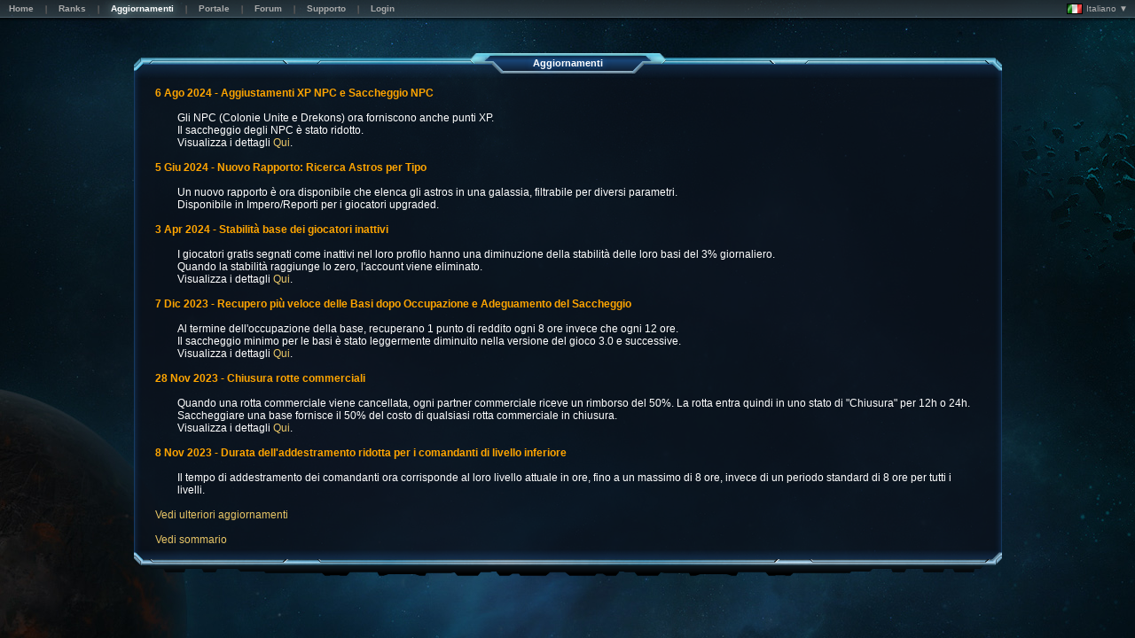

--- FILE ---
content_type: text/html; charset=utf-8
request_url: https://beta.astroempires.com/updates.aspx?lang=it
body_size: 1993
content:
<!DOCTYPE html PUBLIC '-//W3C//DTD HTML 4.01 Transitional//EN' 'http://www.w3.org/TR/html4/loose.dtd'><html style='background: #07100b;'><head><title>Aggiornamenti</title><meta http-equiv='X-UA-Compatible' content='IE=9' /><meta name='viewport' content='width=device-width'/><link rel='stylesheet' type='text/css' href='https://cdn.astroempires.com/skins/BlueNova_v3.5.5/common_v3_4.css' ><link rel='stylesheet' type='text/css' href='https://cdn.astroempires.com/skins/BlueNova_v3.5.5/base_v3.css' ><link rel='stylesheet' type='text/css' href='https://cdn.astroempires.com/skins/BlueNova_v3.5.5/style11.css?c=1' ><script type='text/javascript' src='https://cdn.astroempires.com/javascript/common_v2.0.27d.js'></script><script type='text/javascript' src='https://cdn.astroempires.com/javascript/sort_v2.0.27.js'></script><meta http-equiv='cache-control' content='no-cache'/><meta http-equiv='pragma' content='no-cache'/><meta http-equiv='expires' content='0'/><link rel='icon' href='https://cdn.astroempires.com/images/favicon.ico'/><link rel='shortcut icon' href='https://cdn.astroempires.com/images/favicon.ico'/><script type='text/javascript' src='https://cdn.astroempires.com/javascript/jquery-1.8.2.min.js'></script><script type='text/javascript' src='https://cdn.astroempires.com/javascript/js_timers_v1.12.js'></script><script type='text/javascript' src='https://cdn.astroempires.com/javascript/jquery.marquee_v1.4.js'></script></head><body class='text_normal default_page'><div id='background-container'><div id='background-outer' class='background-footer default_background-footer planet_blue'><div id='background-inner' class='background-header default_background-header '><table id='top-header-offline'><tr><td class='menu_container'><div class='box-simple box box-compact'><div class='box_row'><div class='box_lft'></div><div class='box_ctr'><div id='top-header-offline_menu' class='mns-anchor menu'><div class='mns-anchor-special'><div class='mns_box'><div class='mns_row row1'><div class='mn_item'><a class='btn-normal' href='/'><div class='btn_lft'></div><div class='btn_ctr'><div>Home</div></div><div class='btn_rht'></div></a></div><div class='mn_separator' ><div></div></div><div class='mn_item'><a class='btn-normal' href='ranks.aspx'><div class='btn_lft'></div><div class='btn_ctr'><div>Ranks</div></div><div class='btn_rht'></div></a></div><div class='mn_separator' ><div></div></div><div class='mn_item'><a class='btn-normal-active' href='updates.aspx'><div class='btn_lft'></div><div class='btn_ctr'><div>Aggiornamenti</div></div><div class='btn_rht'></div></a></div><div class='mn_separator' ><div></div></div><div class='mn_item'><a class='btn-normal' href='https://portal.astroempires.com' target='_blank'><div class='btn_lft'></div><div class='btn_ctr'><div>Portale</div></div><div class='btn_rht'></div></a></div><div class='mn_separator' ><div></div></div><div class='mn_item'><a class='btn-normal' href='https://forum.astroempires.com' target='_blank'><div class='btn_lft'></div><div class='btn_ctr'><div>Forum</div></div><div class='btn_rht'></div></a></div><div class='mn_separator' ><div></div></div><div class='mn_item'><a class='btn-normal' href='contact.aspx'><div class='btn_lft'></div><div class='btn_ctr'><div>Supporto</div></div><div class='btn_rht'></div></a></div><div class='mn_separator' ><div></div></div><div class='mn_item'><a class='btn-normal' href='https://beta.astroempires.com/login.aspx'><div class='btn_lft'></div><div class='btn_ctr'><div>Login</div></div><div class='btn_rht'></div></a></div></div></div></div></div></div><div class='box_rht'></div></div></div></td><td class='languages_container'><span id='languages-dropdown'><a><img src='https://cdn.astroempires.com/images/flags/it.gif'> Italiano ▼</a><div id='languages-dropdown-list'><a href='?lang=ar' class='flag'><img src='https://cdn.astroempires.com/images/flags/a1.gif'>العربية</a><a href='?lang=z1' class='flag'><img src='https://cdn.astroempires.com/images/flags/cn.gif'>简体中文</a><a href='?lang=da' class='flag'><img src='https://cdn.astroempires.com/images/flags/dk.gif'>danske</a><a href='?lang=nl' class='flag'><img src='https://cdn.astroempires.com/images/flags/nl.gif'>Nederlands</a><a href='?lang=en' class='flag'><img src='https://cdn.astroempires.com/images/flags/gb.gif'>English</a><a href='?lang=fi' class='flag'><img src='https://cdn.astroempires.com/images/flags/fi.gif'>Suomi</a><a href='?lang=fr' class='flag'><img src='https://cdn.astroempires.com/images/flags/fr.gif'>Français</a><a href='?lang=de' class='flag'><img src='https://cdn.astroempires.com/images/flags/de.gif'>Deutsch</a><a href='?lang=el' class='flag'><img src='https://cdn.astroempires.com/images/flags/gr.gif'>Ελληνικά</a><a href='?lang=hu' class='flag'><img src='https://cdn.astroempires.com/images/flags/hu.gif'>Magyar</a><a href='?lang=no' class='flag'><img src='https://cdn.astroempires.com/images/flags/no.gif'>Norsk</a><a href='?lang=pl' class='flag'><img src='https://cdn.astroempires.com/images/flags/pl.gif'>Polski</a><a href='?lang=pt' class='flag'><img src='https://cdn.astroempires.com/images/flags/pt.gif'>Português</a><a href='?lang=es' class='flag'><img src='https://cdn.astroempires.com/images/flags/es.gif'>Español</a><a href='?lang=sv' class='flag'><img src='https://cdn.astroempires.com/images/flags/se.gif'>Svenska</a></div></span><script>$("#languages-dropdown").click( function(event) { $("#languages-dropdown-list").toggle(); event.stopPropagation(); } );$("body").click( function() { $("#languages-dropdown-list").hide(); } );</script></td></tr></table><br /><div id='background-content' class='background-content default_background-content '><div class='box-anchor box3-anchor'><div id='account_updates' class='box box-full box3'><div class='box3_header'><div class='box3_lft'></div><div class='box3_ctr'><div class='subbox-anchor'><div class='subbox_content'><div class='sbox_header'><div class='sbox_lft'></div><div class='sbox_ctr'><span>Aggiornamenti</span></div><div class='sbox_rht'></div></div></div></div></div><div class='box3_rht'></div></div><div class='box3_content'><div class='box3_lft'></div><div class='box3_ctr'><b class='hilite'>6 Ago 2024 - Aggiustamenti XP NPC e Saccheggio NPC</b><br /><br /><div style='margin-left: 25px;'>Gli NPC (Colonie Unite e Drekons) ora forniscono anche punti XP.<br />Il saccheggio degli NPC è stato ridotto.<br />Visualizza i dettagli <a href="https://forum.astroempires.com/viewtopic.php?f=3&t=127771" target="_blank">Qui</a>.<br /></div><br /><b class='hilite'>5 Giu 2024 - Nuovo Rapporto: Ricerca Astros per Tipo</b><br /><br /><div style='margin-left: 25px;'>Un nuovo rapporto è ora disponibile che elenca gli astros in una galassia, filtrabile per diversi parametri.<br />Disponibile in Impero/Reporti per i giocatori upgraded.<br /></div><br /><b class='hilite'>3 Apr 2024 - Stabilità base dei giocatori inattivi</b><br /><br /><div style='margin-left: 25px;'>I giocatori gratis segnati come inattivi nel loro profilo hanno una diminuzione della stabilità delle loro basi del 3% giornaliero.<br />Quando la stabilità raggiunge lo zero, l&#39;account viene eliminato.<br />Visualizza i dettagli <a href="https://forum.astroempires.com/viewtopic.php?f=3&t=127719" target="_blank">Qui</a>.<br /></div><br /><b class='hilite'>7 Dic 2023 - Recupero più veloce delle Basi dopo Occupazione e Adeguamento del Saccheggio</b><br /><br /><div style='margin-left: 25px;'>Al termine dell&#39;occupazione della base, recuperano 1 punto di reddito ogni 8 ore invece che ogni 12 ore.<br />Il saccheggio minimo per le basi è stato leggermente diminuito nella versione del gioco 3.0 e successive.<br />Visualizza i dettagli <a href="https://forum.astroempires.com/viewtopic.php?f=3&t=127662" target="_blank">Qui</a>.<br /></div><br /><b class='hilite'>28 Nov 2023 - Chiusura rotte commerciali</b><br /><br /><div style='margin-left: 25px;'>Quando una rotta commerciale viene cancellata, ogni partner commerciale riceve un rimborso del 50%. La rotta entra quindi in uno stato di &quot;Chiusura&quot; per 12h o 24h.<br />Saccheggiare una base fornisce il 50% del costo di qualsiasi rotta commerciale in chiusura.<br />Visualizza i dettagli <a href="https://forum.astroempires.com/viewtopic.php?f=3&t=127643" target="_blank">Qui</a>.<br /></div><br /><b class='hilite'>8 Nov 2023 - Durata dell&#39;addestramento ridotta per i comandanti di livello inferiore</b><br /><br /><div style='margin-left: 25px;'>Il tempo di addestramento dei comandanti ora corrisponde al loro livello attuale in ore, fino a un massimo di 8 ore, invece di un periodo standard di 8 ore per tutti i livelli.<br /></div><br /><a href='updates.aspx?view=more'>Vedi ulteriori aggiornamenti</a><br /><br /><a href='news.aspx'>Vedi sommario</a></div><div class='box3_rht'></div></div><div class='box3_footer'><div class='box3_lft'></div><div class='box3_ctr'></div><div class='box3_rht'></div></div></div></div></div></div></div></div></body></html>


